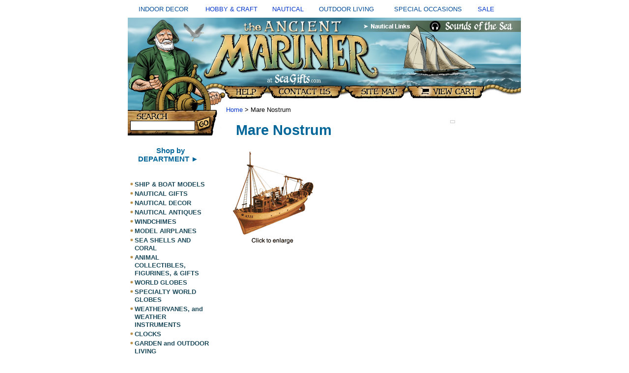

--- FILE ---
content_type: text/html
request_url: https://seagifts.com/marenostrum.html
body_size: 4459
content:
<!DOCTYPE html PUBLIC "-//W3C//DTD XHTML 1.0 Strict//EN" "http://www.w3.org/TR/xhtml1/DTD/xhtml1-strict.dtd"><html><head><title>Mare Nostrum</title><meta name="Description" content="Mare Nostrum" /><meta name="Keywords" content="Mare Nostrum" /><link rel="stylesheet" type="text/css" href="css-base.css" /><link rel="stylesheet" type="text/css" href="css-element.css" /><link rel="stylesheet" type="text/css" href="css-contents.css" /><link rel="stylesheet" type="text/css" href="css-edits.css" /><link rel="shortcut icon" href="https://sep.turbifycdn.com/ty/cdn/seagifts/favicon.gif" type="image/x-icon" />
 


<script type="text/javascript" src="https://ajax.googleapis.com/ajax/libs/jquery/1.9.1/jquery.min.js" /></script>



<!-- BEGIN PRIVY WIDGET CODE -->
<script type='text/javascript'> var _d_site = _d_site || '150A3345D919E278E0677577'; </script>
<script src='//widget.privy.com/assets/widget.js'></script>
<!-- END PRIVY WIDGET CODE -->




<link rel="stylesheet" type="text/css" href="https://sep.turbifycdn.com/ty/cdn/seagifts/ysw-site-css.css" />

<script src="https://sep.turbifycdn.com/ty/cdn/seagifts/ysw-popup-function.js?t=1763619617&"></script>


<style type="text/css">

.style6 {
	text-align: center;
	font-size: small;
        color: #004B98;
 
 }
a:link {text-decoration:none;}    /* unvisited link */
a:visited {text-decoration:none;} /* visited link */
a:hover {text-decoration:underline;}   /* mouse over link */
a:active {text-decoration:underline;}  



</style>
</head><body text="#000000" link="#0033cc" vlink="#ffffff" topmargin="0" leftmargin="0" marginwidth="0" marginheight="0" class="vertical" id="itemtype"><div id="container"><table style="width: 100%" cellspacing="10" cellpadding="2"> <tr> <td class="style6">INDOOR DECOR</td> <td class="style6"> <a href="https://seagifts.com/hobby.html"> HOBBY &amp; CRAFT</a></td> <td class="style6"> <a href="https://seagifts.com/alinofnadean.html"> NAUTICAL</a></td> <td class="style6">OUTDOOR LIVING</td> <td class="style6">SPECIAL OCCASIONS</td> <td class="style6"> <a href="https://seagifts.com/sale.html"> SALE</a></td> </tr> </table> <table border="0" cellpadding="0" cellspacing="0" width="800"> <tr><td> <table border="0" cellpadding="0" cellspacing="0" width="800"><tr> <td colspan="2"><img src="https://sep.turbifycdn.com/ty/cdn/seagifts/ysw-header-01.jpg" width="800" height="170" border="0" usemap="#m_header2" alt=""></td> </tr> </table> <table border="0" cellpadding="0" cellspacing="0" width="800"> <tr> <td align="left" valign="top"><div id="ysw-search-image"><img src="https://sep.turbifycdn.com/ty/cdn/seagifts/ysw-site-04.jpg" height="70" width="190" border="0" usemap="#m_header3" > <map name="m_header3"> <area shape="rect" coords="0, 0,190,190" href="https://seagifts.com/nsearch.html"</map> </div> <table> <tr> <td align="left" valign="top" width="165"> <div id="htmltop"><P align=center>
<a href="https://seagifts.com/departments.html"><font style="font-weight: bold; font-family:Arial,Helvetica,sans-serif; font-size:15px; color:#006699;">Shop by<BR>DEPARTMENT &#9658;<BR></font><a/><BR></div><table border="0" cellspacing="0" cellpadding="0" class="ysw-left-nav"><tr class="ysw-left-nav-row"><td valign="top" class="ysw-left-nav-bullet"><img src="https://s.turbifycdn.com/aah/seagifts/ship-boat-models-37.gif" width="12" height="10" border=0 alt="SHIP & BOAT MODELS " id="shipmodels"></td><td class="ysw-left-nav-section" id="shipmodels"><a href="shipmodels.html">SHIP & BOAT MODELS </a></td></tr><tr class="ysw-left-nav-row"><td valign="top" class="ysw-left-nav-bullet"><img src="https://s.turbifycdn.com/aah/seagifts/ship-boat-models-37.gif" width="12" height="10" border=0 alt="NAUTICAL GIFTS" id="nauticalgifts"></td><td class="ysw-left-nav-section" id="nauticalgifts"><a href="nauticalgifts.html">NAUTICAL GIFTS</a></td></tr><tr class="ysw-left-nav-row"><td valign="top" class="ysw-left-nav-bullet"><img src="https://s.turbifycdn.com/aah/seagifts/ship-boat-models-37.gif" width="12" height="10" border=0 alt="NAUTICAL  DECOR" id="nautical2"></td><td class="ysw-left-nav-section" id="nautical2"><a href="nautical2.html">NAUTICAL  DECOR</a></td></tr><tr class="ysw-left-nav-row"><td valign="top" class="ysw-left-nav-bullet"><img src="https://s.turbifycdn.com/aah/seagifts/ship-boat-models-37.gif" width="12" height="10" border=0 alt="NAUTICAL ANTIQUES" id="nautan"></td><td class="ysw-left-nav-section" id="nautan"><a href="nautan.html">NAUTICAL ANTIQUES</a></td></tr><tr class="ysw-left-nav-row"><td valign="top" class="ysw-left-nav-bullet"><img src="https://s.turbifycdn.com/aah/seagifts/ship-boat-models-37.gif" width="12" height="10" border=0 alt="WINDCHIMES" id="windchimes"></td><td class="ysw-left-nav-section" id="windchimes"><a href="windchimes.html">WINDCHIMES</a></td></tr><tr class="ysw-left-nav-row"><td valign="top" class="ysw-left-nav-bullet"><img src="https://s.turbifycdn.com/aah/seagifts/ship-boat-models-37.gif" width="12" height="10" border=0 alt="MODEL AIRPLANES" id="airplanes"></td><td class="ysw-left-nav-section" id="airplanes"><a href="airplanes.html">MODEL AIRPLANES</a></td></tr><tr class="ysw-left-nav-row"><td valign="top" class="ysw-left-nav-bullet"><img src="https://s.turbifycdn.com/aah/seagifts/ship-boat-models-37.gif" width="12" height="10" border=0 alt="SEA SHELLS AND CORAL" id="seashells2"></td><td class="ysw-left-nav-section" id="seashells2"><a href="seashells2.html">SEA SHELLS AND CORAL</a></td></tr><tr class="ysw-left-nav-row"><td valign="top" class="ysw-left-nav-bullet"><img src="https://s.turbifycdn.com/aah/seagifts/ship-boat-models-37.gif" width="12" height="10" border=0 alt="ANIMAL  COLLECTIBLES, FIGURINES, & GIFTS" id="anfig"></td><td class="ysw-left-nav-section" id="anfig"><a href="anfig.html">ANIMAL  COLLECTIBLES, FIGURINES, & GIFTS</a></td></tr><tr class="ysw-left-nav-row"><td valign="top" class="ysw-left-nav-bullet"><img src="https://s.turbifycdn.com/aah/seagifts/ship-boat-models-37.gif" width="12" height="10" border=0 alt="WORLD GLOBES " id="globes"></td><td class="ysw-left-nav-section" id="globes"><a href="globes.html">WORLD GLOBES </a></td></tr><tr class="ysw-left-nav-row"><td valign="top" class="ysw-left-nav-bullet"><img src="https://s.turbifycdn.com/aah/seagifts/ship-boat-models-37.gif" width="12" height="10" border=0 alt="SPECIALTY WORLD GLOBES" id="specialglobes"></td><td class="ysw-left-nav-section" id="specialglobes"><a href="specialglobes.html">SPECIALTY WORLD GLOBES</a></td></tr><tr class="ysw-left-nav-row"><td valign="top" class="ysw-left-nav-bullet"><img src="https://s.turbifycdn.com/aah/seagifts/ship-boat-models-37.gif" width="12" height="10" border=0 alt="WEATHERVANES, and WEATHER INSTRUMENTS" id="weatin"></td><td class="ysw-left-nav-section" id="weatin"><a href="weatin.html">WEATHERVANES, and WEATHER INSTRUMENTS</a></td></tr><tr class="ysw-left-nav-row"><td valign="top" class="ysw-left-nav-bullet"><img src="https://s.turbifycdn.com/aah/seagifts/ship-boat-models-37.gif" width="12" height="10" border=0 alt="CLOCKS" id="clocks"></td><td class="ysw-left-nav-section" id="clocks"><a href="clocks.html">CLOCKS</a></td></tr><tr class="ysw-left-nav-row"><td valign="top" class="ysw-left-nav-bullet"><img src="https://s.turbifycdn.com/aah/seagifts/ship-boat-models-37.gif" width="12" height="10" border=0 alt="GARDEN and OUTDOOR LIVING" id="gaandouli"></td><td class="ysw-left-nav-section" id="gaandouli"><a href="gaandouli.html">GARDEN and OUTDOOR LIVING</a></td></tr><tr class="ysw-left-nav-row"><td valign="top" class="ysw-left-nav-bullet"><img src="https://s.turbifycdn.com/aah/seagifts/ship-boat-models-37.gif" width="12" height="10" border=0 alt="HOBBIES and CRAFTS" id="hobby"></td><td class="ysw-left-nav-section" id="hobby"><a href="hobby.html">HOBBIES and CRAFTS</a></td></tr><tr class="ysw-left-nav-row"><td valign="top" class="ysw-left-nav-bullet"><img src="https://s.turbifycdn.com/aah/seagifts/ship-boat-models-37.gif" width="12" height="10" border=0 alt="TOOLS" id="test11"></td><td class="ysw-left-nav-section" id="test11"><a href="test11.html">TOOLS</a></td></tr><tr class="ysw-left-nav-row"><td valign="top" class="ysw-left-nav-bullet"><img src="https://s.turbifycdn.com/aah/seagifts/ship-boat-models-37.gif" width="12" height="10" border=0 alt="REPLICA WEAPONS and WESTERN MODELS" id="replicaweapons"></td><td class="ysw-left-nav-section" id="replicaweapons"><a href="replicaweapons.html">REPLICA WEAPONS and WESTERN MODELS</a></td></tr><tr class="ysw-left-nav-row"><td valign="top" class="ysw-left-nav-bullet"><img src="https://s.turbifycdn.com/aah/seagifts/ship-boat-models-37.gif" width="12" height="10" border=0 alt="BOATING APPAREL" id="boatingapparel"></td><td class="ysw-left-nav-section" id="boatingapparel"><a href="boatingapparel.html">BOATING APPAREL</a></td></tr><tr class="ysw-left-nav-row"><td valign="top" class="ysw-left-nav-bullet"><img src="https://s.turbifycdn.com/aah/seagifts/ship-boat-models-37.gif" width="12" height="10" border=0 alt="BOATING SUPPLIES and SAILING GEAR" id="bosuandsage"></td><td class="ysw-left-nav-section" id="bosuandsage"><a href="bosuandsage.html">BOATING SUPPLIES and SAILING GEAR</a></td></tr><tr class="ysw-left-nav-row"><td valign="top" class="ysw-left-nav-bullet"><img src="https://s.turbifycdn.com/aah/seagifts/ship-boat-models-37.gif" width="12" height="10" border=0 alt="JEWELRY " id="jewelry1"></td><td class="ysw-left-nav-section" id="jewelry1"><a href="jewelry1.html">JEWELRY </a></td></tr><tr class="ysw-left-nav-row"><td valign="top" class="ysw-left-nav-bullet"><img src="https://s.turbifycdn.com/aah/seagifts/ship-boat-models-37.gif" width="12" height="10" border=0 alt="FOSSILS and MINERALS" id="fosandmin"></td><td class="ysw-left-nav-section" id="fosandmin"><a href="fosandmin.html">FOSSILS and MINERALS</a></td></tr><tr class="ysw-left-nav-row"><td valign="top" class="ysw-left-nav-bullet"><img src="https://s.turbifycdn.com/aah/seagifts/ship-boat-models-37.gif" width="12" height="10" border=0 alt="BOOKS" id="bookstore"></td><td class="ysw-left-nav-section" id="bookstore"><a href="bookstore.html">BOOKS</a></td></tr><tr class="ysw-left-nav-row"><td valign="top" class="ysw-left-nav-bullet"><img src="https://s.turbifycdn.com/aah/seagifts/ship-boat-models-37.gif" width="12" height="10" border=0 alt="NAUTICAL LINKS" id="sealinks1"></td><td class="ysw-left-nav-section" id="sealinks1"><a href="sealinks1.html">NAUTICAL LINKS</a></td></tr><tr class="ysw-left-nav-row"><td valign="top" class="ysw-left-nav-bullet"><img src="https://s.turbifycdn.com/aah/seagifts/ship-boat-models-37.gif" width="12" height="10" border=0 alt="SEA ART LINKS" id="seaartlinks"></td><td class="ysw-left-nav-section" id="seaartlinks"><a href="seaartlinks.html">SEA ART LINKS</a></td></tr><tr class="ysw-left-nav-row"><td valign="top" class="ysw-left-nav-bullet"><img src="https://s.turbifycdn.com/aah/seagifts/ship-boat-models-37.gif" width="12" height="10" border=0 alt="NATURE LINKS" id="seashells"></td><td class="ysw-left-nav-section" id="seashells"><a href="seashells.html">NATURE LINKS</a></td></tr><tr class="ysw-left-nav-row"><td valign="top" class="ysw-left-nav-bullet"><img src="https://s.turbifycdn.com/aah/seagifts/ship-boat-models-37.gif" width="12" height="10" border=0 alt="OCEAN LINKS" id="seashells1"></td><td class="ysw-left-nav-section" id="seashells1"><a href="seashells1.html">OCEAN LINKS</a></td></tr><tr class="ysw-left-nav-row"><td valign="top" class="ysw-left-nav-bullet"><img src="https://s.turbifycdn.com/aah/seagifts/ship-boat-models-37.gif" width="12" height="10" border=0 alt="RETAIL STORE" id="retailstores"></td><td class="ysw-left-nav-section" id="retailstores"><a href="retailstores.html">RETAIL STORE</a></td></tr><tr class="ysw-left-nav-row"><td valign="top" class="ysw-left-nav-bullet"><img src="https://s.turbifycdn.com/aah/seagifts/ship-boat-models-37.gif" width="12" height="10" border=0 alt="GIFT SERVICES" id="giftservices"></td><td class="ysw-left-nav-section" id="giftservices"><a href="giftservices.html">GIFT SERVICES</a></td></tr><tr class="ysw-left-nav-row"><td valign="top" class="ysw-left-nav-bullet"><img src="https://s.turbifycdn.com/aah/seagifts/ship-boat-models-37.gif" width="12" height="10" border=0 alt="Information & Customer Service" id="incuse"></td><td class="ysw-left-nav-section" id="incuse"><a href="incuse.html">Information & Customer Service</a></td></tr><tr class="ysw-left-nav-row"><td valign="top" class="ysw-left-nav-bullet"><img src="https://s.turbifycdn.com/aah/seagifts/ship-boat-models-37.gif" width="12" height="10" border=0 alt="HELP !" id="help"></td><td class="ysw-left-nav-section" id="help"><a href="help.html">HELP !</a></td></tr><tr class="ysw-left-nav-row"><td valign="top" class="ysw-left-nav-bullet"><img src="https://s.turbifycdn.com/aah/seagifts/ship-boat-models-37.gif" width="12" height="10" border=0 alt="DEPARTMENTS" id="departments"></td><td class="ysw-left-nav-section" id="departments"><a href="departments.html">DEPARTMENTS</a></td></tr></table> </td> <td valign="top"><img src="https://sep.turbifycdn.com/seagifts/ysw-spacer.gif" width="1" height="1" border="0" alt=""> </td></tr> </table> </td> <td colspan="2" valign="top"> <div id="bodyshell"><div id="bodycontent"><div class="breadcrumbs"><a href="index.html">Home</a> &gt; Mare Nostrum</div><div class="ysw-header-below"></div><div id="ysw-right-column-pagebody"><div id="contentarea"><div><h1 id="section-contenttitle">Mare Nostrum</h1><div id="caption"><span class="image-l"><a href="javascript:CaricaFoto('https://s.turbifycdn.com/aah/seagifts/mare-nostrum-14.gif','Mare Nostrum','https://s.turbifycdn.com/aah/seagifts/mare-nostrum-15.gif','402','438')"><img src="https://s.turbifycdn.com/aah/seagifts/mare-nostrum-16.gif" width="180" height="194" border="0" hspace="0" vspace="0" alt="Mare Nostrum - click to enlarge" /></a></span></div><br clear="all" /></div><br clear="all" /><div id="ysw-related-items"></div><br /><br /></div></div><div id="ysw-right-column"><table border="0" cellspacing="0" cellpadding="0" class="ysw-right-column-table"><tr><td class="ysw-right-column-cell"><div id="recentlyViewedHere"></div><div id="cookiesHere"></div><script><a href="marenostrum.html"><img src="https://s.turbifycdn.com/aah/seagifts/mare-nostrum-17.gif" width="70" height="69" border=0 alt="Mare Nostrum"></a><br /><a href="marenostrum.html">Mare Nostrum</a>','',5,1);</script></td></tr></table><br clear="all" /></div></div><br /><br /><br /></div><br /> </td> </tr> <tr valign="top"> </tr> <tr> <td colspan="4" class="ysw-footer"> <BR><a href="/seagifts/index.html">Home</a> | <a href="/seagifts/ind.html">Site Index</a>
 | <a href="/seagifts/nsearch.html"> Product Search</a> | <A href="//seagifts.com/incuse.html#SHIPPING"> Shipping charges  </a>
  | <A href="//seagifts.com/incuse.html#SALES">  Return Policy</a> 


 </td> </tr> <tr> <td colspan="4" class="ysw-copyright"> <table align="center" cellspacing="32">
	<tr>
		<td class="style1" style="width: 157px"><BR><BR><BR>
		<strong>VISIT OUR OTHER STORES<br />
		</strong><br /><BR>

<a href="http://sea-gifts.com">
		<img alt="SEAGIFTS.com" src="  https://sep.turbifycdn.com/ty/cdn/seagifts/seagifts1-1.jpg" width="166" height="36" class="style2" /></a><BR><BR>

						<img alt="Naturecrafts.com" src="https://sep.turbifycdn.com/ty/cdn/seagifts/nc1-1.jpg" width="173" height="76" <BR><BR><BR>

		<img alt="April-House.com" src=" https://sep.turbifycdn.com/ty/cdn/seagifts/aprilhouse1-2.jpeg" width="173" height="78" </P>



		
<BR><BR>
Copyright � 1998-2025<br><br>


	 </td> </tr> <map name="m_header2"> <area shape="rect" coords="571,141,725,162" href="https://order.store.turbify.net/cgi-bin/wg-order?seagifts" title="View Cart" alt="View Cart" > <area shape="rect" coords="443,140,563,163" href="https://seagifts.com/ind.html" title="SiteMap" alt="SiteMap" > <area shape="rect" coords="289,140,431,164" href="https://seagifts.com/contact1.html" title="Contact Us" alt="Contact Us" > <area shape="rect" coords="196,141,282,164" href="https://seagifts.com/incuse.html" title="Help" alt="Help" > <area shape="rect" coords="613,7,785,27" href="https://seagifts.com/sounofseaaud.html" title="Sounds of the Sea" alt="Sounds of the Sea" > <area shape="rect" coords="479,6,577,28" href="https://seagifts.com/sealinks1.html" title="Nautical Links" alt="Nautical Links" > <area shape="rect" coords="9,6,475,132" href="https://seagifts.com/index.html" title="Home" alt="Home" > </map> </table></td></tr></table> </div><div></div></body>
<script type="text/javascript">
csell_env = 'ue1';
 var storeCheckoutDomain = 'order.store.turbify.net';
</script>

<script type="text/javascript">
  function toOSTN(node){
    if(node.hasAttributes()){
      for (const attr of node.attributes) {
        node.setAttribute(attr.name,attr.value.replace(/(us-dc1-order|us-dc2-order|order)\.(store|stores)\.([a-z0-9-]+)\.(net|com)/g, storeCheckoutDomain));
      }
    }
  };
  document.addEventListener('readystatechange', event => {
  if(typeof storeCheckoutDomain != 'undefined' && storeCheckoutDomain != "order.store.turbify.net"){
    if (event.target.readyState === "interactive") {
      fromOSYN = document.getElementsByTagName('form');
        for (let i = 0; i < fromOSYN.length; i++) {
          toOSTN(fromOSYN[i]);
        }
      }
    }
  });
</script>
<script type="text/javascript">
// Begin Store Generated Code
 </script> <script type="text/javascript" src="https://s.turbifycdn.com/lq/ult/ylc_1.9.js" ></script> <script type="text/javascript" src="https://s.turbifycdn.com/ae/lib/smbiz/store/csell/beacon-a9518fc6e4.js" >
</script>
<script type="text/javascript">
// Begin Store Generated Code
 csell_page_data = {}; csell_page_rec_data = []; ts='TOK_STORE_ID';
</script>
<script type="text/javascript">
// Begin Store Generated Code
function csell_GLOBAL_INIT_TAG() { var csell_token_map = {}; csell_token_map['TOK_SPACEID'] = '2022276099'; csell_token_map['TOK_URL'] = ''; csell_token_map['TOK_STORE_ID'] = 'seagifts'; csell_token_map['TOK_ITEM_ID_LIST'] = 'marenostrum'; csell_token_map['TOK_ORDER_HOST'] = 'order.store.turbify.net'; csell_token_map['TOK_BEACON_TYPE'] = 'prod'; csell_token_map['TOK_RAND_KEY'] = 't'; csell_token_map['TOK_IS_ORDERABLE'] = '2';  c = csell_page_data; var x = (typeof storeCheckoutDomain == 'string')?storeCheckoutDomain:'order.store.turbify.net'; var t = csell_token_map; c['s'] = t['TOK_SPACEID']; c['url'] = t['TOK_URL']; c['si'] = t[ts]; c['ii'] = t['TOK_ITEM_ID_LIST']; c['bt'] = t['TOK_BEACON_TYPE']; c['rnd'] = t['TOK_RAND_KEY']; c['io'] = t['TOK_IS_ORDERABLE']; YStore.addItemUrl = 'http%s://'+x+'/'+t[ts]+'/ymix/MetaController.html?eventName.addEvent&cartDS.shoppingcart_ROW0_m_orderItemVector_ROW0_m_itemId=%s&cartDS.shoppingcart_ROW0_m_orderItemVector_ROW0_m_quantity=1&ysco_key_cs_item=1&sectionId=ysco.cart&ysco_key_store_id='+t[ts]; } 
</script>
<script type="text/javascript">
// Begin Store Generated Code
function csell_REC_VIEW_TAG() {  var env = (typeof csell_env == 'string')?csell_env:'prod'; var p = csell_page_data; var a = '/sid='+p['si']+'/io='+p['io']+'/ii='+p['ii']+'/bt='+p['bt']+'-view'+'/en='+env; var r=Math.random(); YStore.CrossSellBeacon.renderBeaconWithRecData(p['url']+'/p/s='+p['s']+'/'+p['rnd']+'='+r+a); } 
</script>
<script type="text/javascript">
// Begin Store Generated Code
var csell_token_map = {}; csell_token_map['TOK_PAGE'] = 'p'; csell_token_map['TOK_CURR_SYM'] = '$'; csell_token_map['TOK_WS_URL'] = 'https://seagifts.csell.store.turbify.net/cs/recommend?itemids=marenostrum&location=p'; csell_token_map['TOK_SHOW_CS_RECS'] = 'true';  var t = csell_token_map; csell_GLOBAL_INIT_TAG(); YStore.page = t['TOK_PAGE']; YStore.currencySymbol = t['TOK_CURR_SYM']; YStore.crossSellUrl = t['TOK_WS_URL']; YStore.showCSRecs = t['TOK_SHOW_CS_RECS']; </script> <script type="text/javascript" src="https://s.turbifycdn.com/ae/store/secure/recs-1.3.2.2.js" ></script> <script type="text/javascript" >
</script>
</html>
<!-- html103.prod.store.e1b.lumsb.com Mon Jan 19 20:29:26 PST 2026 -->
